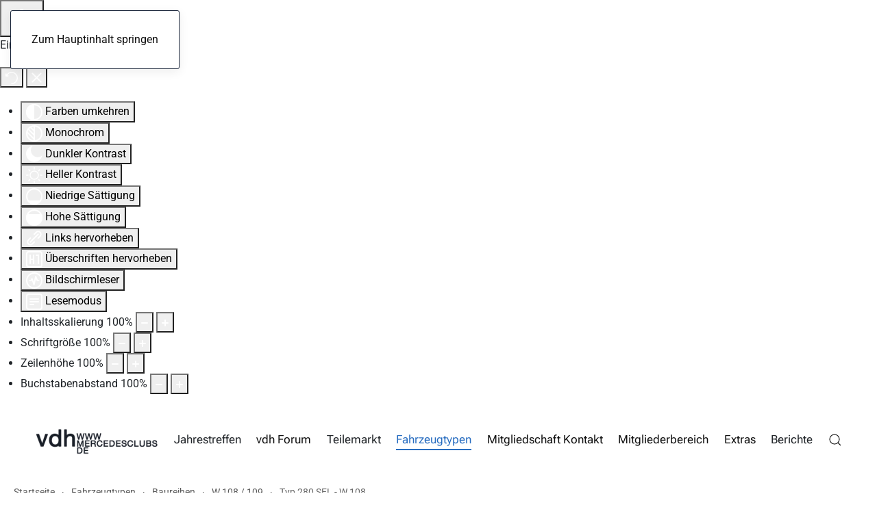

--- FILE ---
content_type: text/html; charset=utf-8
request_url: https://vdh.mercedesclubs.de/index.php/fahrzeugtypen/baureihen/w108/428-280sel
body_size: 12516
content:
<!DOCTYPE html>
<html lang="de-de" dir="ltr">
    <head>
        <meta name="viewport" content="width=device-width, initial-scale=1">
        <link rel="icon" href="/templates/yootheme/packages/theme-joomla/assets/images/favicon.png" sizes="any">
                <link rel="apple-touch-icon" href="/templates/yootheme/packages/theme-joomla/assets/images/apple-touch-icon.png">
        <meta charset="utf-8">
	<meta name="author" content="Horst Stuempfig">
	<meta name="generator" content="Joomla! - Open Source Content Management - Version 5.3.1">
	<title>Typ 280 SEL - W 108</title>
	<link href="https://vdh.mercedesclubs.de/index.php/component/search/?layout=blog&amp;id=428&amp;Itemid=534&amp;catid=375&amp;format=opensearch" rel="search" title="Search vdh mercedesclubs.de" type="application/opensearchdescription+xml">
	<link href="/templates/yootheme/favicon.ico" rel="icon" type="image/vnd.microsoft.icon">
<link href="/media/vendor/bootstrap/css/bootstrap.min.css?5.3.3" rel="stylesheet">
	<link href="/media/vendor/joomla-custom-elements/css/joomla-alert.min.css?0.4.1" rel="stylesheet">
	<link href="/media/system/css/joomla-fontawesome.min.css?4.5.21" rel="preload" as="style" onload="this.onload=null;this.rel='stylesheet'">
	<link href="/templates/yootheme/css/theme.9.css?1751647570" rel="stylesheet">
	<link href="/media/djextensions/magnific/magnific.css" rel="stylesheet">
	<link href="/components/com_djcatalog2/themes/catalog2k21/css/theme.css" rel="stylesheet">
	<link href="/components/com_djcatalog2/themes/catalog2k21/css/responsive.css" rel="stylesheet">
	<link href="https://vdh.mercedesclubs.de/plugins/system/djflipbookyootheme/yootheme/modules/flipbook/assets/css/dflip.min.css" rel="stylesheet">
	<link href="https://vdh.mercedesclubs.de/plugins/system/djflipbookyootheme/yootheme/modules/flipbook/assets/css/themify-icons.min.css" rel="stylesheet">
	<link href="https://vdh.mercedesclubs.de//plugins/system/djc2yootheme/assets/custom.css" rel="stylesheet">
	<link href="/plugins/system/djaccessibility/module/assets/css/accessibility.css?1.14" rel="stylesheet">
	<style> .djc_item .djc_mainimage { margin-left: 4px; margin-bottom: 4px; }  .djc_item .djc_mainimage img { padding: 4px; }  .djc_item .djc_thumbnail { margin-left: 4px; margin-bottom: 4px; }  .djc_item .djc_thumbnail img {  padding: 4px;  }  .djc_item .djc_images {width: 312px; }  .djc_item .djc_thumbnail { width: 100px; }  .djc_items .djc_image img { padding: 4px;} .djc_related_items .djc_image img { padding: 4px;} .djc_category .djc_mainimage { margin-left: 4px; margin-bottom: 4px; }  .djc_category .djc_mainimage img { padding: 4px; }  .djc_category .djc_thumbnail { margin-left: 4px; margin-bottom: 4px; }  .djc_category .djc_thumbnail img {  padding: 4px;  }  .djc_category .djc_images {width: 312px; }  .djc_category .djc_thumbnail { width: 100px; }  .djc_subcategory .djc_image img { padding: 4px;} .djc_producer .djc_mainimage { margin-left: 4px; margin-bottom: 4px; }  .djc_producer .djc_mainimage img { padding: 4px; }  .djc_producer .djc_thumbnail { margin-left: 4px; margin-bottom: 4px; }  .djc_producer .djc_thumbnail img {  padding: 4px;  }  .djc_producer .djc_images {width: 312px; }  .djc_producer .djc_thumbnail { width: 100px; } .djc_subcategories__grid,
                .djc_products__grid.djc_listing_items {
                    display: grid;
                    grid-template-columns: repeat(1, 1fr);
                }

                .djc_subcategories__grid--producers {
                    display: grid;
                    grid-template-columns: repeat(2, 1fr) !important;
                }

                @media (max-width: 800px) {
                    .djc_subcategories__grid--producers {
                        display: grid;
                        grid-template-columns: repeat(auto-fill, minmax(300px, 1fr)) !important;
                    }
                }

                .djc_producers__grid {
                    display: grid;
                    grid-template-columns: repeat(2, 1fr);
                }

                @media (max-width: 800px) {
                    .djc_producers__grid {
                        display: grid;
                        grid-template-columns: repeat(auto-fill, minmax(300px, 1fr));
                    }
                }
                </style>
	<style>.djacc--sticky.djacc-popup { margin: 20px 20px; }</style>
<script src="/media/vendor/jquery/js/jquery.min.js?3.7.1"></script>
	<script src="/media/legacy/js/jquery-noconflict.min.js?504da4"></script>
	<script type="application/json" class="joomla-script-options new">{"joomla.jtext":{"COM_DJCATALOG2_ADD_TO_CART_ERROR_COMBINATION_PARAMS_INVALID":"Please select all available features of this product.","COM_DJCATALOG2_PRODUCT_OUT_OF_STOCK":"Nicht vorrätig","COM_DJCATALOG2_PRODUCT_IN_STOCK":"Auf Lager","COM_DJCATALOG2_PRODUCT_IN_STOCK_QTY":"Auf Lager (%s Stück)","PLG_SYSTEM_DJFLIPBOOK_TOGGLESOUND":"\"Ton ein-\/ausschalten\",","PLG_SYSTEM_DJFLIPBOOK_TOGGLETHUMBNAILS":"\"Miniaturen umschalten\",","PLG_SYSTEM_DJFLIPBOOK_TOGGLEOUTLINE":"\"Umriss\/Lesezeichen umschalten\",","PLG_SYSTEM_DJFLIPBOOK_PREVIOUSPAGE":"\"Vorherige Seite\",","PLG_SYSTEM_DJFLIPBOOK_NEXTPAGE":"\"Nächste Seite\",","PLG_SYSTEM_DJFLIPBOOK_TOGGLEFULLSCREEN":"\"Vollbild umschalten\",","PLG_SYSTEM_DJFLIPBOOK_ZOOMIN":"\"Vergrößern\",","PLG_SYSTEM_DJFLIPBOOK_ZOOMOUT":"\"Verkleinern\",","PLG_SYSTEM_DJFLIPBOOK_TOGGLEHELP":"\"Hilfe umschalten\",","PLG_SYSTEM_DJFLIPBOOK_SINGLEPAGEMODE":"\"Einzelne Seite\",","PLG_SYSTEM_DJFLIPBOOK_DOUBLEPAGEMODE":"\"Doppelseite\",","PLG_SYSTEM_DJFLIPBOOK_DOWNLOADPDFFILE":"\"PDF-Datei herunterladen\",","PLG_SYSTEM_DJFLIPBOOK_GOTOFIRSTPAGE":"\"Zur ersten Seite gehen\",","PLG_SYSTEM_DJFLIPBOOK_GOTOLASTPAGE":"\"Zur letzten Seite gehen\",","PLG_SYSTEM_DJFLIPBOOK_PLAY":"\"Automatische Wiedergabe starten\",","PLG_SYSTEM_DJFLIPBOOK_PAUSE":"\"Automatische Wiedergabe pausieren\",","PLG_SYSTEM_DJFLIPBOOK_SHARE":"\"Teilen\",","PLG_SYSTEM_DJFLIPBOOK_MAILSUBJECT":"\"Ich wollte, dass du dieses FlipBook siehst\",","PLG_SYSTEM_DJFLIPBOOK_MAILBODY":"\"Schau dir diese Seite an {{url}}\",","PLG_SYSTEM_DJFLIPBOOK_LOADING":"Wird geladen","ERROR":"Fehler","MESSAGE":"Nachricht","NOTICE":"Hinweis","WARNING":"Warnung","JCLOSE":"Schließen","JOK":"OK","JOPEN":"Öffnen"},"system.paths":{"root":"","rootFull":"https:\/\/vdh.mercedesclubs.de\/","base":"","baseFull":"https:\/\/vdh.mercedesclubs.de\/"},"csrf.token":"5de70e52a8ed01b9a015fba20ad71288","plg_system_schedulerunner":{"interval":300}}</script>
	<script src="/media/system/js/core.min.js?2cb912"></script>
	<script src="/media/vendor/bootstrap/js/alert.min.js?5.3.3" type="module"></script>
	<script src="/media/vendor/bootstrap/js/button.min.js?5.3.3" type="module"></script>
	<script src="/media/vendor/bootstrap/js/carousel.min.js?5.3.3" type="module"></script>
	<script src="/media/vendor/bootstrap/js/collapse.min.js?5.3.3" type="module"></script>
	<script src="/media/vendor/bootstrap/js/dropdown.min.js?5.3.3" type="module"></script>
	<script src="/media/vendor/bootstrap/js/modal.min.js?5.3.3" type="module"></script>
	<script src="/media/vendor/bootstrap/js/offcanvas.min.js?5.3.3" type="module"></script>
	<script src="/media/vendor/bootstrap/js/popover.min.js?5.3.3" type="module"></script>
	<script src="/media/vendor/bootstrap/js/scrollspy.min.js?5.3.3" type="module"></script>
	<script src="/media/vendor/bootstrap/js/tab.min.js?5.3.3" type="module"></script>
	<script src="/media/vendor/bootstrap/js/toast.min.js?5.3.3" type="module"></script>
	<script src="/media/system/js/messages.min.js?9a4811" type="module"></script>
	<script src="/media/plg_system_schedulerunner/js/run-schedule.min.js?229d3b" type="module"></script>
	<script src="/templates/yootheme/vendor/assets/uikit/dist/js/uikit.min.js?4.5.21"></script>
	<script src="/templates/yootheme/vendor/assets/uikit/dist/js/uikit-icons-paladin.min.js?4.5.21"></script>
	<script src="/templates/yootheme/js/theme.js?4.5.21"></script>
	<script src="/plugins/system/djflipbookyootheme/yootheme/modules/flipbook/assets/js/dflip.min.js?4.5.21" defer></script>
	<script src="/media/djextensions/magnific/magnific.js"></script>
	<script src="/components/com_djcatalog2/assets/magnific/magnific-init.js"></script>
	<script src="/components/com_djcatalog2/themes/default/js/theme.js"></script>
	<script src="https://vdh.mercedesclubs.de//plugins/system/djc2yootheme/assets/custom.js"></script>
	<script src="https://vdh.mercedesclubs.de//plugins/system/djc2yootheme/assets/script_filters.js"></script>
	<script src="/plugins/system/djaccessibility/module/assets/js/accessibility.min.js?1.14"></script>
	<script>window.yootheme ||= {}; var $theme = yootheme.theme = {"i18n":{"close":{"label":"Schlie\u00dfen"},"totop":{"label":"Zur\u00fcck nach oben"},"marker":{"label":"\u00d6ffnen"},"navbarToggleIcon":{"label":"Men\u00fc \u00f6ffnen"},"paginationPrevious":{"label":"Vorherige Seite"},"paginationNext":{"label":"N\u00e4chste Seite"},"searchIcon":{"toggle":"Suche \u00f6ffnen","submit":"Suche ausf\u00fchren"},"slider":{"next":"N\u00e4chste Folie","previous":"Vorherige Folie","slideX":"Folie %s","slideLabel":"%s von %s"},"slideshow":{"next":"N\u00e4chste Folie","previous":"Vorherige Folie","slideX":"Folie %s","slideLabel":"%s von %s"},"lightboxPanel":{"next":"N\u00e4chste Folie","previous":"Vorherige Folie","slideLabel":"%s von %s","close":"Schlie\u00dfen"}}};</script>
	<script>
				window.DJC2BaseUrl = "";
			</script>
	<script>new DJAccessibility( {"cms":"joomla","yootheme":true,"position":"custom","mobile_position":"sticky","layout":"popup","mobile_layout":"popup","align_position_popup":"top right","align_position_toolbar":"top center","align_mobile_position":"bottom right","breakpoint":"767px","direction":"top left","space":"true","version":"dmVyc2lvbnBybw==","speech_pitch":"1","speech_rate":"1","speech_volume":"1","ajax_url":"?option=com_ajax&plugin=Djaccessibility&format=raw"} )</script>
	<script>jQuery(function () {   
    jQuery( "img" ).each(function() {
      var alt = jQuery( this ).attr('alt');
      jQuery( this ).attr('title', alt);
    });
});</script>

    </head>
    <body class=""><section class="djacc djacc-container djacc-popup djacc--hidden djacc--light djacc--top-left">
			<button class="djacc__openbtn djacc__openbtn--default" aria-label="Eingabehilfen öffnen" title="Eingabehilfen öffnen">
			<svg xmlns="http://www.w3.org/2000/svg" width="48" height="48" viewBox="0 0 48 48">
				<path d="M1480.443,27.01l-3.891-7.51-3.89,7.51a1,1,0,0,1-.89.54,1.073,1.073,0,0,1-.46-.11,1,1,0,0,1-.43-1.35l4.67-9V10.21l-8.81-2.34a1,1,0,1,1,.51-1.93l9.3,2.47,9.3-2.47a1,1,0,0,1,.509,1.93l-8.81,2.34V17.09l4.66,9a1,1,0,1,1-1.769.92ZM1473.583,3a3,3,0,1,1,3,3A3,3,0,0,1,1473.583,3Zm2,0a1,1,0,1,0,1-1A1,1,0,0,0,1475.583,3Z" transform="translate(-1453 10.217)" fill="#fff"/>
			</svg>
		</button>
		<div class="djacc__panel">
		<div class="djacc__header">
			<p class="djacc__title">Eingabehilfen öffnen</p>
			<button class="djacc__reset" aria-label="Zurücksetzen" title="Zurücksetzen">
				<svg xmlns="http://www.w3.org/2000/svg" width="18" height="18" viewBox="0 0 18 18">
					<path d="M9,18a.75.75,0,0,1,0-1.5,7.5,7.5,0,1,0,0-15A7.531,7.531,0,0,0,2.507,5.25H3.75a.75.75,0,0,1,0,1.5h-3A.75.75,0,0,1,0,6V3A.75.75,0,0,1,1.5,3V4.019A9.089,9.089,0,0,1,2.636,2.636,9,9,0,0,1,15.364,15.365,8.94,8.94,0,0,1,9,18Z" fill="#fff"/>
				</svg>
			</button>
			<button class="djacc__close" aria-label="Eingabehilfen schließen" title="Eingabehilfen schließen">
				<svg xmlns="http://www.w3.org/2000/svg" width="14.828" height="14.828" viewBox="0 0 14.828 14.828">
					<g transform="translate(-1842.883 -1004.883)">
						<line x2="12" y2="12" transform="translate(1844.297 1006.297)" fill="none" stroke="#fff" stroke-linecap="round" stroke-width="2"/>
						<line x1="12" y2="12" transform="translate(1844.297 1006.297)" fill="none" stroke="#fff" stroke-linecap="round" stroke-width="2"/>
					</g>
				</svg>
			</button>
		</div>
		<ul class="djacc__list">
			<li class="djacc__item djacc__item--contrast">
				<button class="djacc__btn djacc__btn--invert-colors" title="Farben umkehren">
					<svg xmlns="http://www.w3.org/2000/svg" width="24" height="24" viewBox="0 0 24 24">
						<g fill="none" stroke="#fff" stroke-width="2">
							<circle cx="12" cy="12" r="12" stroke="none"/>
							<circle cx="12" cy="12" r="11" fill="none"/>
						</g>
						<path d="M0,12A12,12,0,0,1,12,0V24A12,12,0,0,1,0,12Z" fill="#fff"/>
					</svg>
					<span class="djacc_btn-label">Farben umkehren</span>
				</button>
			</li>
			<li class="djacc__item djacc__item--contrast">
				<button class="djacc__btn djacc__btn--monochrome" title="Monochrom">
					<svg xmlns="http://www.w3.org/2000/svg" width="24" height="24" viewBox="0 0 24 24">
						<g fill="none" stroke="#fff" stroke-width="2">
							<circle cx="12" cy="12" r="12" stroke="none"/>
							<circle cx="12" cy="12" r="11" fill="none"/>
						</g>
						<line y2="21" transform="translate(12 1.5)" fill="none" stroke="#fff" stroke-linecap="round" stroke-width="2"/>
						<path d="M5.853,7.267a12.041,12.041,0,0,1,1.625-1.2l6.3,6.3v2.829Z" transform="translate(-0.778 -4.278)" fill="#fff"/>
						<path d="M3.2,6.333A12.006,12.006,0,0,1,4.314,4.622l9.464,9.464v2.829Z" transform="translate(-0.778)" fill="#fff"/>
						<path d="M1.823,10.959a11.953,11.953,0,0,1,.45-2.378l11.506,11.5v2.829Z" transform="translate(-0.778)" fill="#fff"/>
					</svg>
					<span class="djacc_btn-label">Monochrom</span>
				</button>
			</li>
			<li class="djacc__item djacc__item--contrast">
				<button class="djacc__btn djacc__btn--dark-contrast" title="Dunkler Kontrast">
					<svg xmlns="http://www.w3.org/2000/svg" width="24" height="24" viewBox="0 0 24 24">
						<path d="M12,27A12,12,0,0,1,9.638,3.232a10,10,0,0,0,14.13,14.13A12,12,0,0,1,12,27Z" transform="translate(0 -3.232)" fill="#fff"/>
					</svg>
					<span class="djacc_btn-label">Dunkler Kontrast</span>
				</button>
			</li>
			<li class="djacc__item djacc__item--contrast">
				<button class="djacc__btn djacc__btn--light-contrast" title="Heller Kontrast">
					<svg xmlns="http://www.w3.org/2000/svg" width="24" height="24" viewBox="0 0 32 32">
						<g transform="translate(7 7)" fill="none" stroke="#fff" stroke-width="2">
							<circle cx="9" cy="9" r="9" stroke="none"/>
							<circle cx="9" cy="9" r="8" fill="none"/>
						</g>
						<rect width="2" height="5" rx="1" transform="translate(15)" fill="#fff"/>
						<rect width="2" height="5" rx="1" transform="translate(26.607 3.979) rotate(45)" fill="#fff"/>
						<rect width="2" height="5" rx="1" transform="translate(32 15) rotate(90)" fill="#fff"/>
						<rect width="2" height="5" rx="1" transform="translate(28.021 26.607) rotate(135)" fill="#fff"/>
						<rect width="2" height="5" rx="1" transform="translate(15 27)" fill="#fff"/>
						<rect width="2" height="5" rx="1" transform="translate(7.515 23.071) rotate(45)" fill="#fff"/>
						<rect width="2" height="5" rx="1" transform="translate(5 15) rotate(90)" fill="#fff"/>
						<rect width="2" height="5" rx="1" transform="translate(8.929 7.515) rotate(135)" fill="#fff"/>
					</svg>
					<span class="djacc_btn-label">Heller Kontrast</span>
				</button>
			</li>
			
			<li class="djacc__item djacc__item--contrast">
				<button class="djacc__btn djacc__btn--low-saturation" title="Niedrige Sättigung">
					<svg xmlns="http://www.w3.org/2000/svg" width="24" height="24" viewBox="0 0 24 24">
						<g fill="none" stroke="#fff" stroke-width="2">
							<circle cx="12" cy="12" r="12" stroke="none"/>
							<circle cx="12" cy="12" r="11" fill="none"/>
						</g>
						<path d="M0,12A12,12,0,0,1,6,1.6V22.394A12,12,0,0,1,0,12Z" transform="translate(0 24) rotate(-90)" fill="#fff"/>
					</svg>
					<span class="djacc_btn-label">Niedrige Sättigung</span>
				</button>
			</li>
			<li class="djacc__item djacc__item--contrast">
				<button class="djacc__btn djacc__btn--high-saturation" title="Hohe Sättigung">
					<svg xmlns="http://www.w3.org/2000/svg" width="24" height="24" viewBox="0 0 24 24">
						<g fill="none" stroke="#fff" stroke-width="2">
							<circle cx="12" cy="12" r="12" stroke="none"/>
							<circle cx="12" cy="12" r="11" fill="none"/>
						</g>
						<path d="M0,12A12.006,12.006,0,0,1,17,1.088V22.911A12.006,12.006,0,0,1,0,12Z" transform="translate(0 24) rotate(-90)" fill="#fff"/>
					</svg>
					<span class="djacc_btn-label">Hohe Sättigung</span>
				</button>
			</li>
			<li class="djacc__item">
				<button class="djacc__btn djacc__btn--highlight-links" title="Links hervorheben">
					<svg xmlns="http://www.w3.org/2000/svg" width="24" height="24" viewBox="0 0 24 24">
						<rect width="24" height="24" fill="none"/>
						<path d="M3.535,21.92a5.005,5.005,0,0,1,0-7.071L6.364,12.02a1,1,0,0,1,1.415,1.413L4.95,16.263a3,3,0,0,0,4.243,4.243l2.828-2.828h0a1,1,0,1,1,1.414,1.415L10.607,21.92a5,5,0,0,1-7.072,0Zm2.829-2.828a1,1,0,0,1,0-1.415L17.678,6.364a1,1,0,1,1,1.415,1.414L7.779,19.092a1,1,0,0,1-1.415,0Zm11.314-5.657a1,1,0,0,1,0-1.413l2.829-2.829A3,3,0,1,0,16.263,4.95L13.436,7.777h0a1,1,0,0,1-1.414-1.414l2.828-2.829a5,5,0,1,1,7.071,7.071l-2.828,2.828a1,1,0,0,1-1.415,0Z" transform="translate(-0.728 -0.728)" fill="#fff"/>
					</svg>
					<span class="djacc_btn-label">Links hervorheben</span>
				</button>
			</li>
			<li class="djacc__item">
				<button class="djacc__btn djacc__btn--highlight-titles" title="Überschriften hervorheben">
					<svg xmlns="http://www.w3.org/2000/svg" width="24" height="24" viewBox="0 0 24 24">
						<rect width="2" height="14" rx="1" transform="translate(5 5)" fill="#fff"/>
						<rect width="2" height="14" rx="1" transform="translate(10 5)" fill="#fff"/>
						<rect width="2" height="14" rx="1" transform="translate(17 5)" fill="#fff"/>
						<rect width="2" height="7" rx="1" transform="translate(12 11) rotate(90)" fill="#fff"/>
						<rect width="2" height="5" rx="1" transform="translate(19 5) rotate(90)" fill="#fff"/>
						<g fill="none" stroke="#fff" stroke-width="2">
							<rect width="24" height="24" rx="4" stroke="none"/>
							<rect x="1" y="1" width="22" height="22" rx="3" fill="none"/>
						</g>
					</svg>
					<span class="djacc_btn-label">Überschriften hervorheben</span>
				</button>
			</li>
			<li class="djacc__item">
				<button class="djacc__btn djacc__btn--screen-reader" title="Bildschirmleser">
					<svg xmlns="http://www.w3.org/2000/svg" width="24" height="24" viewBox="0 0 24 24">
						<g fill="none" stroke="#fff" stroke-width="2">
							<circle cx="12" cy="12" r="12" stroke="none"/>
							<circle cx="12" cy="12" r="11" fill="none"/>
						</g>
						<path d="M2907.964,170h1.91l1.369-2.584,2.951,8.363,2.5-11.585L2919,170h2.132" transform="translate(-2902.548 -158)" fill="none" stroke="#fff" stroke-linecap="round" stroke-linejoin="round" stroke-width="2"/>
					</svg>
					<span class="djacc_btn-label">Bildschirmleser</span>
				</button>
			</li>
			<li class="djacc__item">
				<button class="djacc__btn djacc__btn--read-mode" title="Lesemodus" data-label="Disable Read mode">
					<svg xmlns="http://www.w3.org/2000/svg" width="24" height="24" viewBox="0 0 24 24">
						<g fill="none" stroke="#fff" stroke-width="2">
							<rect width="24" height="24" rx="4" stroke="none"/>
							<rect x="1" y="1" width="22" height="22" rx="3" fill="none"/>
						</g>
						<rect width="14" height="2" rx="1" transform="translate(5 7)" fill="#fff"/>
						<rect width="14" height="2" rx="1" transform="translate(5 11)" fill="#fff"/>
						<rect width="7" height="2" rx="1" transform="translate(5 15)" fill="#fff"/>
					</svg>
					<span class="djacc_btn-label">Lesemodus</span>
				</button>
			</li>
			<li class="djacc__item djacc__item--full">
				<span class="djacc__arrows djacc__arrows--zoom">
					<span class="djacc__label">Inhaltsskalierung</span>
					<span class="djacc__bar"></span>
					<span class="djacc__size">100<span class="djacc__percent">%</span></span>
					<button class="djacc__dec" aria-label="Inhaltsgröße verringern" title="Inhaltsgröße verringern">
						<svg xmlns="http://www.w3.org/2000/svg" width="10" height="2" viewBox="0 0 10 2">
							<g transform="translate(1 1)">
								<line x1="8" fill="none" stroke="#fff" stroke-linecap="round" stroke-width="2"/>
							</g>
						</svg>
					</button>
					<button class="djacc__inc" aria-label="Inhaltsgröße erhöhen" title="Inhaltsgröße erhöhen">
						<svg xmlns="http://www.w3.org/2000/svg" width="10" height="10" viewBox="0 0 10 10">
							<g transform="translate(1 1)">
								<line y2="8" transform="translate(4)" fill="none" stroke="#fff" stroke-linecap="round" stroke-width="2"/>
								<line x1="8" transform="translate(0 4)" fill="none" stroke="#fff" stroke-linecap="round" stroke-width="2"/>
							</g>
						</svg>
					</button>
				</span>
			</li>
			<li class="djacc__item djacc__item--full">
				<span class="djacc__arrows djacc__arrows--font-size">
					<span class="djacc__label">Schriftgröße</span>
					<span class="djacc__bar"></span>
					<span class="djacc__size">100<span class="djacc__percent">%</span></span>
					<button class="djacc__dec" aria-label="Schriftgröße verringern" title="Schriftgröße verringern">
						<svg xmlns="http://www.w3.org/2000/svg" width="10" height="2" viewBox="0 0 10 2">
							<g transform="translate(1 1)">
								<line x1="8" fill="none" stroke="#fff" stroke-linecap="round" stroke-width="2"/>
							</g>
						</svg>
					</button>
					<button class="djacc__inc" aria-label="Schriftgröße vergrößern" title="Schriftgröße vergrößern">
						<svg xmlns="http://www.w3.org/2000/svg" width="10" height="10" viewBox="0 0 10 10">
							<g transform="translate(1 1)">
								<line y2="8" transform="translate(4)" fill="none" stroke="#fff" stroke-linecap="round" stroke-width="2"/>
								<line x1="8" transform="translate(0 4)" fill="none" stroke="#fff" stroke-linecap="round" stroke-width="2"/>
							</g>
						</svg>
					</button>
				</span>
			</li>
			<li class="djacc__item djacc__item--full">
				<span class="djacc__arrows djacc__arrows--line-height">
					<span class="djacc__label">Zeilenhöhe</span>
					<span class="djacc__bar"></span>
					<span class="djacc__size">100<span class="djacc__percent">%</span></span>
					<button class="djacc__dec" aria-label="Zeilenhöhe verringern" title="Zeilenhöhe verringern">
						<svg xmlns="http://www.w3.org/2000/svg" width="10" height="2" viewBox="0 0 10 2">
							<g transform="translate(1 1)">
								<line x1="8" fill="none" stroke="#fff" stroke-linecap="round" stroke-width="2"/>
							</g>
						</svg>
					</button>
					<button class="djacc__inc" aria-label="Zeilenhöhe vergrößern" title="Zeilenhöhe vergrößern">
						<svg xmlns="http://www.w3.org/2000/svg" width="10" height="10" viewBox="0 0 10 10">
							<g transform="translate(1 1)">
								<line y2="8" transform="translate(4)" fill="none" stroke="#fff" stroke-linecap="round" stroke-width="2"/>
								<line x1="8" transform="translate(0 4)" fill="none" stroke="#fff" stroke-linecap="round" stroke-width="2"/>
							</g>
						</svg>
					</button>
				</span>
			</li>
			<li class="djacc__item djacc__item--full">
				<span class="djacc__arrows djacc__arrows--letter-spacing">
					<span class="djacc__label">Buchstabenabstand</span>
					<span class="djacc__bar"></span>
					<span class="djacc__size">100<span class="djacc__percent">%</span></span>
					<button class="djacc__dec" aria-label="Buchstabvenabstand verringern" title="Buchstabvenabstand verringern">
						<svg xmlns="http://www.w3.org/2000/svg" width="10" height="2" viewBox="0 0 10 2">
							<g transform="translate(1 1)">
								<line x1="8" fill="none" stroke="#fff" stroke-linecap="round" stroke-width="2"/>
							</g>
						</svg>
					</button>
					<button class="djacc__inc" aria-label="Buchstabenabstand erhöhen" title="Buchstabenabstand erhöhen">
						<svg xmlns="http://www.w3.org/2000/svg" width="10" height="10" viewBox="0 0 10 10">
							<g transform="translate(1 1)">
								<line y2="8" transform="translate(4)" fill="none" stroke="#fff" stroke-linecap="round" stroke-width="2"/>
								<line x1="8" transform="translate(0 4)" fill="none" stroke="#fff" stroke-linecap="round" stroke-width="2"/>
							</g>
						</svg>
					</button>
				</span>
			</li>
					</ul>
			</div>
</section>

        <div class="uk-hidden-visually uk-notification uk-notification-top-left uk-width-auto">
            <div class="uk-notification-message">
                <a href="#tm-main" class="uk-link-reset">Zum Hauptinhalt springen</a>
            </div>
        </div>

        
        
        <div class="tm-page">

                        


<header class="tm-header-mobile uk-hidden@m">


        <div uk-sticky show-on-up animation="uk-animation-slide-top" cls-active="uk-navbar-sticky" sel-target=".uk-navbar-container">
    
        <div class="uk-navbar-container">

            <div class="uk-container uk-container-expand">
                <nav class="uk-navbar" uk-navbar="{&quot;align&quot;:&quot;left&quot;,&quot;container&quot;:&quot;.tm-header-mobile &gt; [uk-sticky]&quot;,&quot;boundary&quot;:&quot;.tm-header-mobile .uk-navbar-container&quot;}">

                                        <div class="uk-navbar-left ">

                                                    <a href="https://vdh.mercedesclubs.de/index.php" aria-label="Zurück zur Startseite" class="uk-logo uk-navbar-item">
    <picture>
<source type="image/webp" srcset="/templates/yootheme/cache/58/logoBlack-589bc68a.webp 160w, /templates/yootheme/cache/8e/logoBlack-8eed2960.webp 289w" sizes="(min-width: 160px) 160px">
<img alt="vdh mercedesclubs.de" loading="eager" src="/templates/yootheme/cache/99/logoBlack-990b8141.png" width="160" height="36">
</picture></a>
                        
                        
                        
                    </div>
                    
                    
                                        <div class="uk-navbar-right">

                                                    <a uk-toggle href="#tm-dialog-mobile" class="uk-navbar-toggle">

        
        <div uk-navbar-toggle-icon></div>

                <span class="uk-margin-small-left uk-text-middle">Menü</span>
        
    </a>
                        
                                                    
                        
                    </div>
                    
                </nav>
            </div>

        </div>

        </div>
    



    
        <div id="tm-dialog-mobile" class="uk-modal uk-modal-full" uk-modal>
        <div class="uk-modal-dialog uk-flex">

                        <button class="uk-modal-close-full uk-close-large" type="button" uk-close uk-toggle="cls: uk-modal-close-full uk-close-large uk-modal-close-default; mode: media; media: @s"></button>
            
            <div class="uk-modal-body uk-padding-large uk-margin-auto uk-flex uk-flex-column uk-box-sizing-content uk-width-auto@s" uk-height-viewport uk-toggle="{&quot;cls&quot;:&quot;uk-padding-large&quot;,&quot;mode&quot;:&quot;media&quot;,&quot;media&quot;:&quot;@s&quot;}">

                                <div class="uk-margin-auto-bottom">
                    
<div class="uk-grid uk-child-width-1-1" uk-grid>    <div>
<div class="uk-panel" id="module-menu-dialog-mobile">

    
    
<ul class="uk-nav uk-nav-default uk-nav-accordion" uk-nav="targets: &gt; .js-accordion">
    
	<li class="item-260 js-accordion uk-parent"><a href>Jahrestreffen <span uk-nav-parent-icon></span></a>
	<ul class="uk-nav-sub">

		<li class="item-377"><a href="/index.php/jahrestreffen/anmeldung-zum-jahrestreffen-2026">Anmeldung zum Jahrestreffen 2026</a></li>
		<li class="item-285"><a href="/index.php/jahrestreffen/mercedes-festival-ornbau">Jahrestreffen Ornbau 2026</a></li>
		<li class="item-379"><a href="/index.php/jahrestreffen/teilnahmebedingungen-jahrestreffen">Teilnahmebedingungen Jahrestreffen</a></li>
		<li class="item-458"><a href="/index.php/jahrestreffen/data26">Anmeldedaten Jahrestreffen 2026</a></li>
		<li class="item-893"><a href="/index.php/jahrestreffen/rueckblick-jahrestreffen-ornbau-2024">Rückblick Jahrestreffen Ornbau 2024</a></li>
		<li class="item-378 uk-nav-divider"></li>
		<li class="item-286"><a href="/index.php/jahrestreffen/treffkulissenstadt">Programm Helfertreffen Kulissenstadt 2025</a></li>
		<li class="item-556"><a href="/index.php/jahrestreffen/helfertreff2025">Anmeldung zum Helfertreffen Kulissenstadt 2025</a></li>
		<li class="item-564 uk-nav-divider"></li>
		<li class="item-563"><a href="/index.php/jahrestreffen/termine">weitere Termine</a></li></ul></li>
	<li class="item-265"><a href="https://forum.mercedesclub.de/">vdh Forum</a></li>
	<li class="item-270 js-accordion uk-parent"><a href>Teilemarkt <span uk-nav-parent-icon></span></a>
	<ul class="uk-nav-sub">

		<li class="item-385"><a href="/index.php/teilemarkt/mb-pl2023">MB-Preisliste 2023</a></li>
		<li class="item-1083"><a href="/index.php/teilemarkt/mbpl2019">MB-Preisliste 2018/2019</a></li>
		<li class="item-605"><a href="/index.php/teilemarkt/hallendienst">Hallendienst Ornbau</a></li>
		<li class="item-384"><a href="https://service.mercedesclubs.de/index.php/teilemarkt/leitfaden" target="_blank">Neuteileliste bitte Leitfaden lesen</a></li>
		<li class="item-342"><a href="/index.php/teilemarkt/clubshop">Clubshop</a></li>
		<li class="item-383"><a href="/index.php/teilemarkt/kleinanzeigen">Kleinanzeigen</a></li>
		<li class="item-602"><a href="/index.php/teilemarkt/onlinekatalog">Onlinekatalog</a></li>
		<li class="item-565"><a href="/index.php/teilemarkt/nachfertigungen">Nachfertigungen aktuell</a></li>
		<li class="item-603"><a href="/index.php/teilemarkt/regeln">Regelwerk Teileversorgung</a></li></ul></li>
	<li class="item-274 uk-active js-accordion uk-open uk-parent"><a href>Fahrzeugtypen <span uk-nav-parent-icon></span></a>
	<ul class="uk-nav-sub">

		<li class="item-368 uk-active uk-parent"><a href="/index.php/fahrzeugtypen/baureihen">Baureihen</a>
		<ul>

			<li class="item-369"><a href="/index.php/fahrzeugtypen/baureihen/w107">W 107</a></li>
			<li class="item-534 uk-active"><a href="/index.php/fahrzeugtypen/baureihen/w108">W 108 / 109</a></li>
			<li class="item-533"><a href="/index.php/fahrzeugtypen/baureihen/w110-111-112">W 110 W 111 W 112</a></li>
			<li class="item-502"><a href="/index.php/fahrzeugtypen/baureihen/w113">W 113</a></li>
			<li class="item-532"><a href="/index.php/fahrzeugtypen/baureihen/w-114-115-s1">W 114 / 115 Serie 1</a></li>
			<li class="item-543"><a href="/index.php/fahrzeugtypen/baureihen/w-114-115-s2">W 114 / 115 Serie 2</a></li>
			<li class="item-542"><a href="/index.php/fahrzeugtypen/baureihen/w-116">W 116</a></li>
			<li class="item-545"><a href="/index.php/fahrzeugtypen/baureihen/w123">W 123</a></li>
			<li class="item-528"><a href="/index.php/fahrzeugtypen/baureihen/w-124">W 124</a></li>
			<li class="item-536"><a href="/index.php/fahrzeugtypen/baureihen/w-201">W 201</a></li>
			<li class="item-544"><a href="/index.php/fahrzeugtypen/baureihen/ponton">Ponton</a></li>
			<li class="item-690"><a href="/index.php/fahrzeugtypen/baureihen/baumusteruebersicht">Baumusterübersicht</a></li>
			<li class="item-500"><a href="/index.php/fahrzeugtypen/baureihen/107timeline">W 107 Timeline</a></li></ul></li>
		<li class="item-370 uk-parent"><a href="/index.php/fahrzeugtypen/kaufberatungen">Kaufberatungen</a>
		<ul>

			<li class="item-371"><a href="/index.php/fahrzeugtypen/kaufberatungen/kaufberatung-alte-s-klasse">Kaufberatung Alte S-Klasse </a></li>
			<li class="item-275"><a href="/index.php/fahrzeugtypen/kaufberatungen/heckflosse">Kaufberatung Heckflosse</a></li>
			<li class="item-276"><a href="/index.php/fahrzeugtypen/kaufberatungen/kb-w111-coupe">Kaufberatung W 111 Coupe</a></li>
			<li class="item-373"><a href="/index.php/fahrzeugtypen/kaufberatungen/kaufberatung-strich-acht">Kaufberatung Strich-Acht</a></li>
			<li class="item-372"><a href="/index.php/fahrzeugtypen/kaufberatungen/kaufberatung-neue-s-klasse">Kaufberatung Neue S-Klasse</a></li>
			<li class="item-374"><a href="/index.php/fahrzeugtypen/kaufberatungen/kaufberatung-w-123">Kaufberatung W 123 </a></li>
			<li class="item-375"><a href="/index.php/fahrzeugtypen/kaufberatungen/kaufberatung-w-201"> Kaufberatung W 201 </a></li>
			<li class="item-376"><a href="/index.php/fahrzeugtypen/kaufberatungen/kaufberatung-r-c-107">Kaufberatung R/C  107</a></li>
			<li class="item-800"><a href="/index.php/fahrzeugtypen/kaufberatungen/test-kaufberatungen">test kaufberatungen</a></li></ul></li></ul></li>
	<li class="item-278 uk-parent"><a href="https://vdh.mercedesclubs.de/index.php/mitgliedschaft/mitgliedschaft-im-vdh">Mitgliedschaft Kontakt <span uk-nav-parent-icon></span></a>
	<ul class="uk-nav-sub">

		<li class="item-341"><a href="/index.php/mitgliedschaft/wir-ueber-uns">wir über uns</a></li>
		<li class="item-280"><a href="/index.php/mitgliedschaft/mitgliedschaft-im-vdh">Mitgliedschaft im vdh</a></li>
		<li class="item-340"><a href="/index.php/mitgliedschaft/mitgliedschaft-formular">Mitgliedschaft Formular</a></li>
		<li class="item-380"><a href="/index.php/mitgliedschaft/stammtische">Stammtische</a></li>
		<li class="item-381"><a href="/index.php/mitgliedschaft/typreferenten">Typreferenten</a></li>
		<li class="item-546"><a href="/index.php/mitgliedschaft/anmelden">Einloggen Ausloggen beim vdh</a></li>
		<li class="item-627"><a href="https://forum.mercedesclub.de/wcf/index.php?login/">Registrierung im vdhForum</a></li>
		<li class="item-622"><a href="/index.php/mitgliedschaft/faq">Fragen / Anworten</a></li>
		<li class="item-631"><a href="/index.php/mitgliedschaft/kontaktadressen">Kontaktadressen</a></li></ul></li>
	<li class="item-282 uk-parent"><a href="https://vdh.mercedesclubs.de/index.php/mitgliederbereich/memberzone" target="_blank">Mitgliederbereich <span uk-nav-parent-icon></span></a>
	<ul class="uk-nav-sub">

		<li class="item-640"><a href="/index.php/mitgliederbereich/memberzone">Memberzone</a></li>
		<li class="item-629"><a href="/index.php/mitgliederbereich/meine-daten">Mein Benutzerprofil</a></li>
		<li class="item-628"><a href="/index.php/mitgliederbereich/datafile">Formular Adressänderung etc. </a></li>
		<li class="item-389"><a href="/index.php/mitgliederbereich/weblinkscat">Weblinks  zu Flipbooks</a></li></ul></li>
	<li class="item-284 uk-parent"><a href="/index.php/extras">Extras <span uk-nav-parent-icon></span></a>
	<ul class="uk-nav-sub">

		<li class="item-1131"><a href="/index.php/extras/ornbau2025">Jahrestreffen Ornbau 2025</a></li>
		<li class="item-764"><a href="/index.php/extras/vdh-flipbooks-archiv">vdh Flipbooks Archiv</a></li>
		<li class="item-450"><a href="/index.php/extras/kulisse">Timeline Kulissenstadt 2025</a></li>
		<li class="item-440"><a href="/index.php/extras/fotogalerie-wien">Fotogalerie Herbsttreffen Wien</a></li>
		<li class="item-944"><a href="/index.php/extras/herbsttreffen-kulissenstadt-2024">Herbsttreffen Kulissenstadt 2024</a></li>
		<li class="item-625"><a href="https://mvcoldtimerticker.de/">MVC Oldtimerticker</a></li>
		<li class="item-630"><a href="/index.php/extras/fotogalerie">Fotogalerie</a></li>
		<li class="item-632"><a href="/index.php/extras/videogalerie">Videogalerie</a></li></ul></li>
	<li class="item-656 js-accordion uk-parent"><a href>Berichte <span uk-nav-parent-icon></span></a>
	<ul class="uk-nav-sub">

		<li class="item-664"><a href="/index.php/berichte/lets-go-schrotteln-1995">Let´s go schrotteln</a></li>
		<li class="item-658"><a href="/index.php/berichte/schrotteltour2013">Schrotteltour 2013 Part III</a></li>
		<li class="item-655"><a href="/index.php/berichte/schrotteltour2014">Schrotteltour 2014 Part IV</a></li></ul></li></ul>

</div>
</div>    <div>
<div class="uk-panel" id="module-tm-4">

    
    

    <form id="search-tm-4" action="/index.php/fahrzeugtypen/baureihen/w108/428-280sel" method="post" role="search" class="uk-search uk-search-default uk-width-1-1"><span uk-search-icon></span><input name="searchword" placeholder="Suche" minlength="3" aria-label="Suche" type="search" class="uk-search-input"><input type="hidden" name="task" value="search"><input type="hidden" name="option" value="com_search"><input type="hidden" name="Itemid" value="534"></form>
    

</div>
</div></div>
                </div>
                
                
            </div>

        </div>
    </div>
    
    

</header>




<header class="tm-header uk-visible@m">



        <div uk-sticky media="@m" show-on-up animation="uk-animation-slide-top" cls-active="uk-navbar-sticky" sel-target=".uk-navbar-container">
    
        <div class="uk-navbar-container">

            <div class="uk-container uk-container-xlarge">
                <nav class="uk-navbar uk-navbar-justify" uk-navbar="{&quot;align&quot;:&quot;left&quot;,&quot;container&quot;:&quot;.tm-header &gt; [uk-sticky]&quot;,&quot;boundary&quot;:&quot;.tm-header .uk-navbar-container&quot;}">

                                        <div class="uk-navbar-left ">

                                                    <a href="https://vdh.mercedesclubs.de/index.php" aria-label="Zurück zur Startseite" class="uk-logo uk-navbar-item">
    <picture>
<source type="image/webp" srcset="/templates/yootheme/cache/b5/logoBlack-b5e8deff.webp 180w, /templates/yootheme/cache/09/logoBlack-09a63578.webp 290w" sizes="(min-width: 180px) 180px">
<img alt="vdh mercedesclubs.de" loading="eager" src="/templates/yootheme/cache/74/logoBlack-74789934.png" width="180" height="40">
</picture></a>
                        
                                                    
<ul class="uk-navbar-nav">
    
	<li class="item-260 uk-parent"><a role="button">Jahrestreffen</a>
	<div class="uk-drop uk-navbar-dropdown" mode="hover" pos="bottom-left"><div><ul class="uk-nav uk-navbar-dropdown-nav">

		<li class="item-377"><a href="/index.php/jahrestreffen/anmeldung-zum-jahrestreffen-2026">Anmeldung zum Jahrestreffen 2026</a></li>
		<li class="item-285"><a href="/index.php/jahrestreffen/mercedes-festival-ornbau">Jahrestreffen Ornbau 2026</a></li>
		<li class="item-379"><a href="/index.php/jahrestreffen/teilnahmebedingungen-jahrestreffen">Teilnahmebedingungen Jahrestreffen</a></li>
		<li class="item-458"><a href="/index.php/jahrestreffen/data26">Anmeldedaten Jahrestreffen 2026</a></li>
		<li class="item-893"><a href="/index.php/jahrestreffen/rueckblick-jahrestreffen-ornbau-2024">Rückblick Jahrestreffen Ornbau 2024</a></li>
		<li class="item-378 uk-nav-divider"></li>
		<li class="item-286"><a href="/index.php/jahrestreffen/treffkulissenstadt">Programm Helfertreffen Kulissenstadt 2025</a></li>
		<li class="item-556"><a href="/index.php/jahrestreffen/helfertreff2025">Anmeldung zum Helfertreffen Kulissenstadt 2025</a></li>
		<li class="item-564 uk-nav-divider"></li>
		<li class="item-563"><a href="/index.php/jahrestreffen/termine">weitere Termine</a></li></ul></div></div></li>
	<li class="item-265 uk-parent"><a href="https://forum.mercedesclub.de/">vdh Forum</a>
	<div class="uk-drop uk-navbar-dropdown" style="width: 400px;"><div class="uk-grid tm-grid-expand uk-child-width-1-1 uk-grid-margin">
<div class="uk-width-1-1">
    
        
            
            
            
                
                    
                
            
        
    
</div></div></div></li>
	<li class="item-270 uk-parent"><a role="button">Teilemarkt</a>
	<div class="uk-drop uk-navbar-dropdown" mode="hover" pos="bottom-left"><div><ul class="uk-nav uk-navbar-dropdown-nav">

		<li class="item-385"><a href="/index.php/teilemarkt/mb-pl2023">MB-Preisliste 2023</a></li>
		<li class="item-1083"><a href="/index.php/teilemarkt/mbpl2019">MB-Preisliste 2018/2019</a></li>
		<li class="item-605"><a href="/index.php/teilemarkt/hallendienst">Hallendienst Ornbau</a></li>
		<li class="item-384"><a href="https://service.mercedesclubs.de/index.php/teilemarkt/leitfaden" target="_blank">Neuteileliste bitte Leitfaden lesen</a></li>
		<li class="item-342"><a href="/index.php/teilemarkt/clubshop">Clubshop</a></li>
		<li class="item-383"><a href="/index.php/teilemarkt/kleinanzeigen">Kleinanzeigen</a></li>
		<li class="item-602"><a href="/index.php/teilemarkt/onlinekatalog">Onlinekatalog</a></li>
		<li class="item-565"><a href="/index.php/teilemarkt/nachfertigungen">Nachfertigungen aktuell</a></li>
		<li class="item-603"><a href="/index.php/teilemarkt/regeln">Regelwerk Teileversorgung</a></li></ul></div></div></li>
	<li class="item-274 uk-active uk-parent"><a role="button">Fahrzeugtypen</a>
	<div class="uk-drop uk-navbar-dropdown uk-navbar-dropdown-width-2" mode="hover" pos="bottom-center" style="width: 600px;"><div class="uk-drop-grid uk-child-width-1-2" uk-grid><div><ul class="uk-nav uk-navbar-dropdown-nav">

		<li class="item-368 uk-active uk-parent"><a href="/index.php/fahrzeugtypen/baureihen">Baureihen</a>
		<ul class="uk-nav-sub">

			<li class="item-369"><a href="/index.php/fahrzeugtypen/baureihen/w107">W 107</a></li>
			<li class="item-534 uk-active"><a href="/index.php/fahrzeugtypen/baureihen/w108">W 108 / 109</a></li>
			<li class="item-533"><a href="/index.php/fahrzeugtypen/baureihen/w110-111-112">W 110 W 111 W 112</a></li>
			<li class="item-502"><a href="/index.php/fahrzeugtypen/baureihen/w113">W 113</a></li>
			<li class="item-532"><a href="/index.php/fahrzeugtypen/baureihen/w-114-115-s1">W 114 / 115 Serie 1</a></li>
			<li class="item-543"><a href="/index.php/fahrzeugtypen/baureihen/w-114-115-s2">W 114 / 115 Serie 2</a></li>
			<li class="item-542"><a href="/index.php/fahrzeugtypen/baureihen/w-116">W 116</a></li>
			<li class="item-545"><a href="/index.php/fahrzeugtypen/baureihen/w123">W 123</a></li>
			<li class="item-528"><a href="/index.php/fahrzeugtypen/baureihen/w-124">W 124</a></li>
			<li class="item-536"><a href="/index.php/fahrzeugtypen/baureihen/w-201">W 201</a></li>
			<li class="item-544"><a href="/index.php/fahrzeugtypen/baureihen/ponton">Ponton</a></li>
			<li class="item-690"><a href="/index.php/fahrzeugtypen/baureihen/baumusteruebersicht">Baumusterübersicht</a></li>
			<li class="item-500"><a href="/index.php/fahrzeugtypen/baureihen/107timeline">W 107 Timeline</a></li></ul></li></ul></div><div><ul class="uk-nav uk-navbar-dropdown-nav">

		<li class="item-370 uk-parent"><a href="/index.php/fahrzeugtypen/kaufberatungen">Kaufberatungen</a>
		<ul class="uk-nav-sub">

			<li class="item-371"><a href="/index.php/fahrzeugtypen/kaufberatungen/kaufberatung-alte-s-klasse">Kaufberatung Alte S-Klasse </a></li>
			<li class="item-275"><a href="/index.php/fahrzeugtypen/kaufberatungen/heckflosse">Kaufberatung Heckflosse</a></li>
			<li class="item-276"><a href="/index.php/fahrzeugtypen/kaufberatungen/kb-w111-coupe">Kaufberatung W 111 Coupe</a></li>
			<li class="item-373"><a href="/index.php/fahrzeugtypen/kaufberatungen/kaufberatung-strich-acht">Kaufberatung Strich-Acht</a></li>
			<li class="item-372"><a href="/index.php/fahrzeugtypen/kaufberatungen/kaufberatung-neue-s-klasse">Kaufberatung Neue S-Klasse</a></li>
			<li class="item-374"><a href="/index.php/fahrzeugtypen/kaufberatungen/kaufberatung-w-123">Kaufberatung W 123 </a></li>
			<li class="item-375"><a href="/index.php/fahrzeugtypen/kaufberatungen/kaufberatung-w-201"> Kaufberatung W 201 </a></li>
			<li class="item-376"><a href="/index.php/fahrzeugtypen/kaufberatungen/kaufberatung-r-c-107">Kaufberatung R/C  107</a></li>
			<li class="item-800"><a href="/index.php/fahrzeugtypen/kaufberatungen/test-kaufberatungen">test kaufberatungen</a></li></ul></li></ul></div></div></div></li>
	<li class="item-278 uk-parent"><a href="https://vdh.mercedesclubs.de/index.php/mitgliedschaft/mitgliedschaft-im-vdh">Mitgliedschaft Kontakt</a>
	<div class="uk-drop uk-navbar-dropdown"><div><ul class="uk-nav uk-navbar-dropdown-nav">

		<li class="item-341"><a href="/index.php/mitgliedschaft/wir-ueber-uns">wir über uns</a></li>
		<li class="item-280"><a href="/index.php/mitgliedschaft/mitgliedschaft-im-vdh">Mitgliedschaft im vdh</a></li>
		<li class="item-340"><a href="/index.php/mitgliedschaft/mitgliedschaft-formular">Mitgliedschaft Formular</a></li>
		<li class="item-380"><a href="/index.php/mitgliedschaft/stammtische">Stammtische</a></li>
		<li class="item-381"><a href="/index.php/mitgliedschaft/typreferenten">Typreferenten</a></li>
		<li class="item-546"><a href="/index.php/mitgliedschaft/anmelden">Einloggen Ausloggen beim vdh</a></li>
		<li class="item-627"><a href="https://forum.mercedesclub.de/wcf/index.php?login/">Registrierung im vdhForum</a></li>
		<li class="item-622"><a href="/index.php/mitgliedschaft/faq">Fragen / Anworten</a></li>
		<li class="item-631"><a href="/index.php/mitgliedschaft/kontaktadressen">Kontaktadressen</a></li></ul></div></div></li>
	<li class="item-282 uk-parent"><a href="https://vdh.mercedesclubs.de/index.php/mitgliederbereich/memberzone" target="_blank">Mitgliederbereich</a>
	<div class="uk-drop uk-navbar-dropdown"><div><ul class="uk-nav uk-navbar-dropdown-nav">

		<li class="item-640"><a href="/index.php/mitgliederbereich/memberzone">Memberzone</a></li>
		<li class="item-629"><a href="/index.php/mitgliederbereich/meine-daten">Mein Benutzerprofil</a></li>
		<li class="item-628"><a href="/index.php/mitgliederbereich/datafile">Formular Adressänderung etc. </a></li>
		<li class="item-389"><a href="/index.php/mitgliederbereich/weblinkscat">Weblinks  zu Flipbooks</a></li></ul></div></div></li>
	<li class="item-284 uk-parent"><a href="/index.php/extras">Extras</a>
	<div class="uk-drop uk-navbar-dropdown" style="width: 400px;"><div><ul class="uk-nav uk-navbar-dropdown-nav">

		<li class="item-1131"><a href="/index.php/extras/ornbau2025">Jahrestreffen Ornbau 2025</a></li>
		<li class="item-764"><a href="/index.php/extras/vdh-flipbooks-archiv">vdh Flipbooks Archiv</a></li>
		<li class="item-450"><a href="/index.php/extras/kulisse">Timeline Kulissenstadt 2025</a></li>
		<li class="item-440"><a href="/index.php/extras/fotogalerie-wien">Fotogalerie Herbsttreffen Wien</a></li>
		<li class="item-944"><a href="/index.php/extras/herbsttreffen-kulissenstadt-2024">Herbsttreffen Kulissenstadt 2024</a></li>
		<li class="item-625"><a href="https://mvcoldtimerticker.de/">MVC Oldtimerticker</a></li>
		<li class="item-630"><a href="/index.php/extras/fotogalerie">Fotogalerie</a></li>
		<li class="item-632"><a href="/index.php/extras/videogalerie">Videogalerie</a></li></ul></div></div></li>
	<li class="item-656 uk-parent"><a role="button">Berichte</a>
	<div class="uk-drop uk-navbar-dropdown" mode="hover" pos="bottom-left"><div><ul class="uk-nav uk-navbar-dropdown-nav">

		<li class="item-664"><a href="/index.php/berichte/lets-go-schrotteln-1995">Let´s go schrotteln</a></li>
		<li class="item-658"><a href="/index.php/berichte/schrotteltour2013">Schrotteltour 2013 Part III</a></li>
		<li class="item-655"><a href="/index.php/berichte/schrotteltour2014">Schrotteltour 2014 Part IV</a></li></ul></div></div></li></ul>

                        
                                                    

    <a class="uk-navbar-toggle" id="module-tm-3" href="#search-tm-3-search" uk-search-icon uk-toggle></a>

    <div uk-modal id="search-tm-3-search" class="uk-modal">
        <div class="uk-modal-dialog uk-modal-body">

            
            
                <form id="search-tm-3" action="/index.php/fahrzeugtypen/baureihen/w108/428-280sel" method="post" role="search" class="uk-search uk-width-1-1 uk-search-medium"><span uk-search-icon></span><input name="searchword" placeholder="Suche" minlength="3" aria-label="Suche" type="search" class="uk-search-input" autofocus><input type="hidden" name="task" value="search"><input type="hidden" name="option" value="com_search"><input type="hidden" name="Itemid" value="534"></form>
                
            
        </div>
    </div>


                        
                    </div>
                    
                    
                    
                </nav>
            </div>

        </div>

        </div>
    







</header>

            
            

            <main id="tm-main" >

                
                <div id="system-message-container" aria-live="polite"></div>

                			<div id="jf_results" role="region" aria-live="polite">
                <!-- Builder #page -->
<div class="uk-section-default uk-section">
    
        
        
        
            
                                <div class="uk-container">                
                    <div class="uk-grid tm-grid-expand uk-child-width-1-1 uk-grid-margin">
<div class="uk-grid-item-match uk-width-1-1">
    
        
            
            
                        <div class="uk-panel uk-width-1-1">            
                
                    

<nav aria-label="Breadcrumb" class="uk-position-absolute uk-width-1-1 uk-text-left" style="left: -20px; bottom: 30px; z-index: 3;">
    <ul class="uk-breadcrumb uk-margin-remove-bottom uk-flex-left" vocab="https://schema.org/" typeof="BreadcrumbList">
    
            <li property="itemListElement" typeof="ListItem">            <a href="/index.php" property="item" typeof="WebPage"><span property="name">Startseite</span></a>
            <meta property="position" content="1">
            </li>    
            <li class="uk-disabled">
            <span>Fahrzeugtypen</span>
            </li>    
            <li property="itemListElement" typeof="ListItem">            <a href="/index.php/fahrzeugtypen/baureihen" property="item" typeof="WebPage"><span property="name">Baureihen</span></a>
            <meta property="position" content="2">
            </li>    
            <li property="itemListElement" typeof="ListItem">            <a href="/index.php/fahrzeugtypen/baureihen/w108" property="item" typeof="WebPage"><span property="name">W 108 / 109</span></a>
            <meta property="position" content="3">
            </li>    
            <li property="itemListElement" typeof="ListItem">            <span property="name" aria-current="page">Typ 280 SEL - W 108</span>            <meta property="position" content="4">
            </li>    
    </ul>
</nav>

                
                        </div>            
        
    
</div></div><div class="uk-grid tm-grid-expand uk-grid-margin" uk-grid>
<div class="uk-grid-item-match uk-width-2-3@m">
    
        
            
            
                        <div class="uk-panel uk-width-1-1">            
                
                    <hr>
<div>        <h2 class="itemTitle yjk2-title2"><strong><span style="color: #236fa1;">Typ 280 SEL - W 108</span></strong><span style="color: #236fa1;"><strong><br /></strong></span></h2>    </div><hr>
<div class="uk-margin-remove-vertical">        <h3 class="yo-sidebar-heading-builder uk-text-truncate uk-visible-toggle"><span style="color: #236fa1;">Fahrzeugkenndaten:</span></h3>    </div><div class="uk-panel uk-margin"><table class="table">
<tbody>
<tr>
<td>Baumuster</td>
<td>108.019 - Konstruktionsbezeichnung W 108 E28</td>
</tr>
<tr>
<td>Produktionszeitraum</td>
<td>01.1968 - 04.1971</td>
</tr>
<tr>
<td>Stückzahl</td>
<td>8.250 Limousinen</td>
</tr>
<tr>
<td>Preise</td>
<td>01.1968: DM 21.230,00<br /> 07.1968: DM 21.423,00<br /> 11.1969: DM 22.422,00<br /> 08.1970: DM 23.421,00<br /> 01.1971: DM 24.586,50</td>
</tr>
<tr>
<td>Motor</td>
<td>
<table class="table">
<tbody>
<tr>
<td>Arbeitsverfahren</td>
<td>Viertakt-Otto (mit Saugrohreinspritzung)</td>
</tr>
<tr>
<td>Anordnung im Fahrzeug</td>
<td>vorn, längs; stehend</td>
</tr>
<tr>
<td>Motor-Typ / -Baumuster</td>
<td>M 130 E 28 / 130.980</td>
</tr>
<tr>
<td>Zylinderzahl / -anordnung</td>
<td>6 / Reihe</td>
</tr>
<tr>
<td>Bohrung x Hub</td>
<td>86,5 x 78,8 mm</td>
</tr>
<tr>
<td>Gesamthubraum</td>
<td>2778 ccm (nach Steuerformel 2748 ccm)</td>
</tr>
<tr>
<td>Verdichtungsverhältnis</td>
<td>9,5</td>
</tr>
<tr>
<td>Kurbelwellenlager</td>
<td>7</td>
</tr>
<tr>
<td>Leistung / bei</td>
<td>160 PS bei 5500 /min</td>
</tr>
<tr>
<td>Drehmoment / bei</td>
<td>24,5 mkg bei 4250 /min</td>
</tr>
<tr>
<td>Ventilanordnung / -anzahl</td>
<td>1 Einlaß, 1 Auslaß / hängend</td>
</tr>
<tr>
<td>Ventilsteuerung</td>
<td>obenliegende Nockenwelle</td>
</tr>
<tr>
<td>Nockenwellenantrieb</td>
<td>Duplex-Rollenkette</td>
</tr>
<tr>
<td>Gemischbildung</td>
<td>Saugrohreinspritzung, mechanisch geregelt; Bosch 6-Stempel-Einspritzpumpe</td>
</tr>
<tr>
<td>Kühlung</td>
<td>Wasserkühlung / Pumpe; 10,8 l Wasser</td>
</tr>
<tr>
<td>Schmierung</td>
<td>Druckumlauf-Schmierung / 5,5 l Öl</td>
</tr>
<tr>
<td>Elektr. Anlage</td>
<td>12 V</td>
</tr>
<tr>
<td>Batterie</td>
<td>55 Ah / im Motorraum</td>
</tr>
<tr>
<td>Generator</td>
<td>Drehstrom / 490 W; ab 12.1970: 770 W</td>
</tr>
<tr>
<td>Anlasser</td>
<td>elektrisch / 1,4 PS</td>
</tr>
<tr>
<td>Zündung</td>
<td>Batteriezündung</td>
</tr>
<tr>
<td>Kraftstofftank: Anordnung / Fassungsvermögen</td>
<td>im Heck / 82 l</td>
</tr>
<tr>
<td>Kraftstoff-Förderung</td>
<td>elektrische Förderpumpe</td>
</tr>
</tbody>
</table>
</td>
</tr>
<tr>
<td>Fahrwerk- Kraftübertragung</td>
<td>
<table class="table">
<tbody>
<tr>
<td>Rahmenausführung</td>
<td>Rahmenbodenanlage / selbsttragende Ganzstahlkarosserie</td>
</tr>
<tr>
<td>Radaufhängung, vorne</td>
<td>Doppel-Querlenker</td>
</tr>
<tr>
<td>Radaufhängung, hinten</td>
<td>Eingelenk-Pendelachse mit hydropneumatischer Ausgleichfeder und Niveauregulierung</td>
</tr>
<tr>
<td>Federung, vorne</td>
<td>Schraubenfedern, Gummi-Zusatzfedern, Drehstab-Stabilisator</td>
</tr>
<tr>
<td>Federung, hinten</td>
<td>Schraubenfedern, Gummi-Zusatzfedern</td>
</tr>
<tr>
<td>Stoßdämpfer, vorne/hinten</td>
<td>hydraulische Teleskop-Stoßdämpfer</td>
</tr>
<tr>
<td>Lenkung</td>
<td>Kugelumlauf-Servolenkung</td>
</tr>
<tr>
<td>Lenkübersetzung</td>
<td>17,2:1 / 3,2 Lenkradumdrehungen</td>
</tr>
<tr>
<td>Bremsanlage (Fußbremse)</td>
<td>hydraulische Zweikreis-Bremsanlage mit Unterdruck-Bremskraftverstärker, auf Vorder- und Hinterräder wirkend; Scheibenbremsen vorn und hinten</td>
</tr>
<tr>
<td>Feststellbremse (Handbremse)</td>
<td>mechanisch, auf Hinterräder wirkend</td>
</tr>
<tr>
<td>Durchmesser der Bremsscheiben bzw. Bremstrommeln vorne/hinten</td>
<td>Bremsscheiben vorn / hinten: 273 / 279 mm</td>
</tr>
<tr>
<td>Räder</td>
<td>Stahlblech-Scheibenräder, ab 08.1970 auf Wunsch Leichtmetallräder</td>
</tr>
<tr>
<td>Felgen</td>
<td>Tiefbettfelge 6 J x 14 HB</td>
</tr>
<tr>
<td>Reifen</td>
<td>7,35 oder 185 H 14 (6 PR)</td>
</tr>
<tr>
<td>Angetriebene Räder</td>
<td>Hinterräder</td>
</tr>
<tr>
<td>Kraftübertragung</td>
<td>geteilte Kardanwelle</td>
</tr>
</tbody>
</table>
</td>
</tr>
<tr>
<td>Getriebe</td>
<td>
<table class="table">
<tbody>
<tr>
<td>Getriebe</td>
<td>4-Gang-Schaltgetriebe</td>
</tr>
<tr>
<td>Verfügbarkeit</td>
<td>Serie (bis 05.1969)</td>
</tr>
<tr>
<td>Schaltung</td>
<td>Lenkradschaltung oder Mittelschaltung</td>
</tr>
<tr>
<td>Kupplung</td>
<td>Einscheiben-Trockenkupplung</td>
</tr>
<tr>
<td>Getriebeart</td>
<td>Zahnrad-Wechselgetriebe</td>
</tr>
<tr>
<td>Synchronisierte Gänge</td>
<td>I - IV</td>
</tr>
<tr>
<td>Getriebe-Übersetzung</td>
<td>I. 4,05; II. 2,23; III. 1,40; IV. 1,0; R. 3,58</td>
</tr>
<tr>
<td>Achsantriebsübersetzung</td>
<td>3,92</td>
</tr>
<tr>
<td>Höchstgeschwindigkeit</td>
<td>190 km/h</td>
</tr>
<tr>
<td>Beschleunigung 0-100 km/h</td>
<td>10,5 s</td>
</tr>
<tr>
<td>Bemerkung zur Beschleunigung</td>
<td>Beschleunigung mit Durchschalten von 0 - 100 km/h; Belastung 2 Personen</td>
</tr>
<tr>
<td>Kraftstoffverbrauch</td>
<td>12,3 l</td>
</tr>
<tr>
<td>nach Richtlinie</td>
<td>DIN 70030, ermittelt bei 3/4 der Höchstgeschwindigkeit, maximal 110 km/h, unter Zuschlag von 10 %</td>
</tr>
</tbody>
</table>
</td>
</tr>
<tr>
<td>Abmessungen</td>
<td>
<table class="table">
<tbody>
<tr>
<td>Radstand</td>
<td>2850 mm</td>
</tr>
<tr>
<td>Spur vorne / hinten</td>
<td>1482 / 1485 mm</td>
</tr>
<tr>
<td>Länge</td>
<td>5000 mm</td>
</tr>
<tr>
<td>Breite</td>
<td>1810 mm</td>
</tr>
<tr>
<td>Höhe</td>
<td>1440 mm</td>
</tr>
<tr>
<td>Kleinster Wendekreis</td>
<td>12,02 m</td>
</tr>
<tr>
<td>Leergewicht (Wagengewicht)</td>
<td>1525 kg</td>
</tr>
<tr>
<td>nach Richtlinie</td>
<td>DIN 70020 (mit Kraftstoff, Reserverad und Werkzeug)</td>
</tr>
<tr>
<td>Zul. Gesamtgewicht</td>
<td>2025 kg</td>
</tr>
<tr>
<td>Zul. Achslast vorne</td>
<td>935 kg</td>
</tr>
<tr>
<td>Zul. Achslast hinten</td>
<td>1090 kg</td>
</tr>
<tr>
<td>Zuladung</td>
<td>500 kg</td>
</tr>
<tr>
<td>Zul. Anhängelast gebremst</td>
<td>1200 kg</td>
</tr>
<tr>
<td>Zul. Anhängelast ungebremst</td>
<td>750 kg</td>
</tr>
</tbody>
</table>
</td>
</tr>
</tbody>
</table></div>
<div class="uk-position-absolute uk-width-1-1" style="right: -250px;">
        <picture>
<source type="image/webp" srcset="/templates/yootheme/cache/a0/W109-a02818f1.webp 300w" sizes="(min-width: 300px) 300px">
<img src="/templates/yootheme/cache/5b/W109-5b2dfd50.png" width="300" height="157" class="el-image" alt loading="lazy">
</picture>    
    
</div>
                
                        </div>            
        
    
</div>
<div class="uk-width-1-3@m">
    
        
            
            
            
                
                    
<div class="uk-margin">
        <picture>
<source type="image/webp" srcset="/templates/yootheme/cache/d3/280SEL-d3ac9f46.webp 768w, /templates/yootheme/cache/ec/280SEL-ec6a0f38.webp 900w" sizes="(min-width: 900px) 900px">
<img src="/templates/yootheme/cache/79/280SEL-79283d94.jpeg" width="900" height="600" class="el-image" alt loading="lazy">
</picture>    
    
</div>
<div class="uk-margin">
        <picture>
<source type="image/webp" srcset="/templates/yootheme/cache/6b/V-280SEL-6b0ecad8.webp 400w" sizes="(min-width: 400px) 400px">
<img src="/templates/yootheme/cache/88/V-280SEL-888148a9.png" width="400" height="282" class="el-image" alt loading="lazy">
</picture>    
    
</div>
<div class="uk-margin">	<div class="uk-margin">

		<a class="uk-button uk-button-primary  uk-width-1-1" uk-toggle="target: #djex-toggle-6972b1adbef01; mode: click; cls: false; animation: uk-animation-shake; duration: 200;">
			
			<span class="uk-text-middle">Zurück zur Baumusterübersicht W 108</span>

			
		</a>
	</div>

			<div id="djex-toggle-6972b1adbef01" class="uk-margin" hidden><p><a href="/index.php/fahrzeugtypen/w-108">Klick mich!</a></p></div>
	
</div>

<div class="uk-text-center">
    <ul class="uk-pagination uk-margin-remove-bottom uk-flex-center" uk-margin>
    
        
                        <li>
            
                <a aria-label="Previous" href="/index.php/fahrzeugtypen/baureihen/w108/429-280se35"><span uk-pagination-previous></span> Zurück</a>
            </li>

        
        
                        <li>
            
                <a aria-label="Next" href="/index.php/fahrzeugtypen/baureihen/w108/427-280se">Weiter <span uk-pagination-next></span></a>
            </li>

        
    
    </ul>
</div>
                
            
        
    
</div></div>
                                </div>                
            
        
    
</div>
<div class="uk-section-default uk-section">
    
        
        
        
            
                                <div class="uk-container">                
                    <div class="uk-grid tm-grid-expand uk-child-width-1-1 uk-grid-margin">
<div class="uk-width-1-1">
    
        
            
            
            
                
                    
<div class="uk-margin-xlarge uk-width-large"><a href="#" uk-totop uk-scroll></a></div>
                
            
        
    
</div></div>
                                </div>                
            
        
    
</div>
            </div>

                
            </main>

            

                        <footer>
                <!-- Builder #footer -->
<div class="uk-section-muted uk-section">
    
        
        
        
            
                                <div class="uk-container uk-container-large">                
                    <div class="uk-grid tm-grid-expand uk-grid-row-large uk-grid-margin-large" uk-grid>
<div class="uk-width-1-2@s uk-width-1-5@m">
    
        
            
            
            
                
                    
<div class="uk-margin">
        <picture>
<source type="image/webp" srcset="/templates/yootheme/cache/68/logoBlack-689c51e8.webp 289w, /templates/yootheme/cache/6c/logoBlack-6c649aac.webp 290w" sizes="(min-width: 290px) 290px">
<img src="/templates/yootheme/cache/30/logoBlack-301f1b0d.png" width="290" height="65" class="el-image" alt loading="lazy">
</picture>    
    
</div><div class="uk-hr uk-margin-small"></div>
<div class="uk-margin uk-margin-remove-top">
        <picture>
<source type="image/webp" srcset="/templates/yootheme/cache/25/vdhkulisselogo-25a9c7b6.webp 768w, /templates/yootheme/cache/e1/vdhkulisselogo-e1cb4517.webp 853w" sizes="(min-width: 853px) 853px">
<img src="/templates/yootheme/cache/0f/vdhkulisselogo-0f945b40.jpeg" width="853" height="480" class="el-image" alt loading="lazy">
</picture>    
    
</div>
                
            
        
    
</div>
<div class="uk-width-1-2@s uk-width-1-5@m">
    
        
            
            
            
                
                    <div class="uk-panel uk-margin"><p>Weidenbacher Straße 11<br />91737 Ornbau, Deutschland<br /><a href="/index.php/mitgliedschaft/kontaktadressen">(+49) 9826 9166</a></p></div>
                
            
        
    
</div>
<div class="uk-width-1-3@s uk-width-1-5@m">
    
        
            
            
            
                
                    
<h3 class="uk-h6 uk-margin-small">        <a class="el-link uk-link-heading" href="/index.php/mitgliedschaft/mitgliedschaft-im-vdh">Mitgliedschaft im vdh</a>    </h3>
<div class="uk-margin-medium">
    
        <div class="uk-grid uk-child-width-1-1 uk-grid-small uk-grid-match" uk-grid>                <div>
<div class="el-item uk-panel uk-margin-remove-first-child">
    
                        
                    

        
                <div class="el-title uk-margin-top uk-margin-remove-bottom">                        <a href="/index.php/clubzeitungen" class="uk-link-heading">Clubzeitung</a>                    </div>        
        
    
        
        
        
        
        
        
        
    
</div></div>
                <div>
<div class="el-item uk-panel uk-margin-remove-first-child">
    
                        
                    

        
                <div class="el-title uk-margin-top uk-margin-remove-bottom">                        <a href="/index.php/mitgliederbereich/memberzone" class="uk-link-heading">Memberzone</a>                    </div>        
        
    
        
        
        
        
        
        
        
    
</div></div>
                <div>
<div class="el-item uk-panel uk-margin-remove-first-child">
    
                        
                    

        
                <div class="el-title uk-margin-top uk-margin-remove-bottom">                        <a href="https://vdh.mercedesclubs.de/index.php/teilemarkt/regeln" class="uk-link-heading">Ersatzteilversorgung</a>                    </div>        
        
    
        
        
        
        
        
        
        
    
</div></div>
                </div>
    
</div>
                
            
        
    
</div>
<div class="uk-width-1-3@s uk-width-1-5@m">
    
        
            
            
            
                
                    
<h3 class="uk-h6 uk-margin-small">        <a class="el-link uk-link-heading" href="/index.php/mitgliedschaft/wir-ueber-uns">Wir über uns</a>    </h3>
<div class="uk-margin-medium">
    
        <div class="uk-grid uk-child-width-1-1 uk-grid-small uk-grid-match" uk-grid>                <div>
<div class="el-item uk-panel uk-margin-remove-first-child">
    
                        
                    

        
                <div class="el-title uk-margin-top uk-margin-remove-bottom">                        <a href="/index.php/mitgliedschaft/wir-ueber-uns" class="uk-link-heading">Informationsbroschüre</a>                    </div>        
        
    
        
        
        
        
        
        
        
    
</div></div>
                <div>
<div class="el-item uk-panel uk-margin-remove-first-child">
    
                        
                    

        
                <div class="el-title uk-margin-top uk-margin-remove-bottom">                        <a href="/index.php/jahrestreffen/mercedes-festival-ornbau" class="uk-link-heading">Jahrestreffen</a>                    </div>        
        
    
        
        
        
        
        
        
        
    
</div></div>
                <div>
<div class="el-item uk-panel uk-margin-remove-first-child">
    
                        
                    

        
                <div class="el-title uk-margin-top uk-margin-remove-bottom">                        <a href="/index.php/mitgliedschaft/wir-ueber-uns" class="uk-link-heading">T-Shirt tragend nicht schlagend</a>                    </div>        
        
    
        
        
        
        
        
        
        
    
</div></div>
                </div>
    
</div>
                
            
        
    
</div>
<div class="uk-width-1-3@s uk-width-1-5@m">
    
        
            
            
            
                
                    
<h3 class="uk-h6 uk-margin-small">        <a class="el-link uk-link-heading" href="/ndex.php/teilemarkt/hallendienst">Markt</a>    </h3>
<div class="uk-margin-medium">
    
        <div class="uk-grid uk-child-width-1-1 uk-grid-small uk-grid-match" uk-grid>                <div>
<div class="el-item uk-panel uk-margin-remove-first-child">
    
                        
                    

        
                <div class="el-title uk-margin-top uk-margin-remove-bottom">                        <a href="/index.php/teilemarkt/clubshop" class="uk-link-heading">Clubshop</a>                    </div>        
        
    
        
        
        
        
        
        
        
    
</div></div>
                <div>
<div class="el-item uk-panel uk-margin-remove-first-child">
    
                        
                    

        
                <div class="el-title uk-margin-top uk-margin-remove-bottom">                        <a href="https://vdh.mercedesclubs.de/index.php/teilemarkt/regeln" class="uk-link-heading">Regeln Teileversorgung</a>                    </div>        
        
    
        
        
        
        
        
        
        
    
</div></div>
                <div>
<div class="el-item uk-panel uk-margin-remove-first-child">
    
                        
                    

        
                <div class="el-title uk-margin-top uk-margin-remove-bottom">                        <a href="/index.php/extras/vdh-flipbooks-archiv" aria-label="Zum Flipbook-Archiv" class="uk-link-heading">Flipbooks</a>                    </div>        
        
    
        
        
        
        
        
        
        
    
</div></div>
                <div>
<div class="el-item uk-panel uk-margin-remove-first-child">
    
                        
                    

        
                <div class="el-title uk-margin-top uk-margin-remove-bottom">                        <a href="/index.php/teilemarkt/nachfertigungen" class="uk-link-heading">Nachfertigungen</a>                    </div>        
        
    
        
        
        
        
        
        
        
    
</div></div>
                </div>
    
</div>
                
            
        
    
</div></div>
                                </div>                
            
        
    
</div>
<div class="uk-section-muted uk-section uk-section-small uk-padding-remove-top">
    
        
        
        
            
                                <div class="uk-container uk-container-large">                
                    <div class="uk-grid tm-grid-expand uk-child-width-1-1 uk-grid-margin">
<div class="uk-width-1-1">
    
        
            
            
            
                
                    <hr>
                
            
        
    
</div></div><div class="uk-grid tm-grid-expand uk-margin-medium" uk-grid>
<div class="uk-grid-item-match uk-flex-middle uk-width-expand@m">
    
        
            
            
                        <div class="uk-panel uk-width-1-1">            
                
                    <div class="uk-panel uk-text-small uk-text-muted uk-margin uk-text-left@m uk-text-center"><p>© Alle Rechte vorbehalten. Design <a class="uk-link-muted" href="https://vdh.mercedesclubs.de/" title="Rechte und Pflichten">vdh</a>.</p></div>
                
                        </div>            
        
    
</div>
<div class="uk-grid-item-match uk-flex-middle uk-width-auto@m">
    
        
            
            
                        <div class="uk-panel uk-width-1-1">            
                
                    <div class="uk-panel uk-text-small uk-text-muted uk-margin uk-text-center"><p><a title="Impressum vdh.mercedesclubs.de" href="/index.php/fahrzeugtypen/baureihen/w108/767-impressum">Impressum</a> | <span style="color: #236fa1;"><a title="Datenschutzerklärung vdh.mercedesclubs.de" href="/index.php/fahrzeugtypen/baureihen/w108/768-datenschutzerklaerung">Datenschutzerklärung</a></span> | <a class="uk-link-muted" href="#">Imprint</a> | <a class="uk-link-muted" href="#">Sitemap</a></p></div><hr>
                
                        </div>            
        
    
</div>
<div class="uk-grid-item-match uk-flex-middle uk-width-expand@m">
    
        
            
            
                        <div class="uk-panel uk-width-1-1">            
                
                    
<div class="uk-margin uk-text-right@m uk-text-center">    <div class="uk-child-width-expand@m uk-grid-collapse uk-flex-inline uk-flex-middle" uk-grid>        <div>
            <a href="#" title="Back to Top" uk-totop uk-scroll aria-label="Back to Top"></a>        </div>
        <div class="uk-flex-first@m uk-width-auto@m">            <div class="el-title uk-text-meta">Back to Top</div>        </div>    </div></div>
                
                        </div>            
        
    
</div></div>
                                </div>                
            
        
    
</div>            </footer>
            
        </div>

        
        

    </body>
</html>
